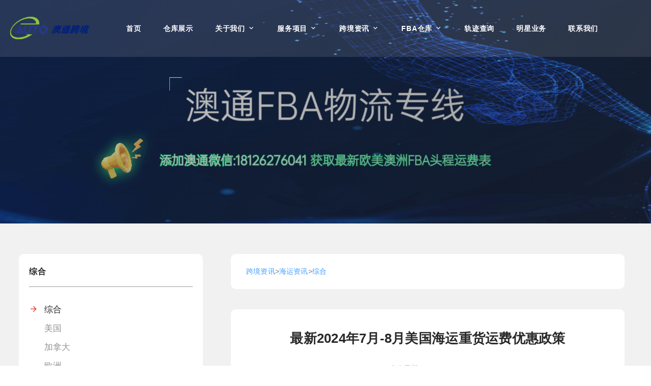

--- FILE ---
content_type: text/html; charset=UTF-8
request_url: https://www.autochina-logistics.com/a/5792.html
body_size: 7232
content:
<!DOCTYPE html>
<html class="wide wow-animation" lang="en">

<head>
  <script>
var _hmt = _hmt || [];
(function() {
  var hm = document.createElement("script");
  hm.src = "https://hm.baidu.com/hm.js?23071f800c5c196314ffc6373a6f969b";
  var s = document.getElementsByTagName("script")[0]; 
  s.parentNode.insertBefore(hm, s);
})();
</script>

    <title>最新2024年7月-8月美国海运重货运费优惠政策_综合_海运资讯_跨境资讯_澳通跨境</title>
    <meta content="" name="keywords" />
    <meta content="为调整货型结构，公司大力支持大家收重货，现推出收重货的优惠政策:	适用美国海运渠道			货型		折扣率	海卡含税	1.167	1	海卡含税	0.18055555" name="description" />
    <meta charset="utf-8">
    <meta name="viewport" content="width=device-width, height=device-height, initial-scale=1.0">
    <meta http-equiv="X-UA-Compatible" content="IE=edge">
    <link rel="icon" href="favicon.ico" type="image/x-icon">
    <link rel="stylesheet" type="text/css"
        href="http://fonts.googleapis.com/css?family=Roboto:400,600,700%7CRoboto+Slab:400,400i">
    <link rel="stylesheet" href="/static/mubanbaba/web/css/bootstrap.css">
    <link rel="stylesheet" href="/static/mubanbaba/web/css/fonts.css">
    <link rel="stylesheet" href="/static/mubanbaba/web/css/style.css">
        <script>(function() {var _53code = document.createElement("script");_53code.src = "https://tb.53kf.com/code/code/09f1535a6543f27aa815c1fd4207ee829/1";var s = document.getElementsByTagName("script")[0]; s.parentNode.insertBefore(_53code, s);})();</script>

    <style>
        .post-classic {
            max-width: 100%
        }

        .post-classic-caption:before {
            display: none
        }

        .ie-panel {
            display: none;
            background: #212121;
            padding: 10px 0;
            box-shadow: 3px 3px 5px 0 rgba(0, 0, 0, .3);
            clear: both;
            text-align: center;
            position: relative;
            z-index: 1;
        }

        html.ie-10 .ie-panel,
        html.lt-ie-10 .ie-panel {
            display: block;
        }

        .s_t {
            font-size: 18px;
            font-weight: 600;
            text-decoration: none;
            /* 去除默认的下划线 */
            outline: none;
            /* 去除旧版浏览器的点击后的外虚线框 */
            color: #000;
        }

        .s_t:hover {
            color: rgb(90, 161, 255);
        }

        .s_desc {
            font-size: 14px;
            color: #999;

            overflow: hidden;
            text-overflow: ellipsis;
            display: -webkit-box;
            -webkit-line-clamp: 2;
            /* 控制显示的行数 */
            -webkit-box-orient: vertical;
            margin: 5px 0;
        }

        .s_last {
            display: flex;
            align-items: center;
        }

        .s_time {
            font-size: 12px;
            color: #999;
        }

        .s_tag {
            display: flex;
            align-items: center;
            margin-left: 5px;

        }

        .s_tag span {
            background: rgb(241, 250, 255);
            color: rgb(90, 161, 255);
            padding: 3px 5px;
            font-size: 12px;
            border-radius: 3px;
            margin: 0 3px;
        }

        .s_item {
            margin: 10px 0;
        }


        @media (min-width: 1200px) {
            .col-xl-3 {
                flex: 0 0 auto;
                width: 30%;
            }
        }

        .blog-post-title {
            font-family: 'Microsoft YaHei', '微软雅黑', sans-serif;
            font-size: 26px;
            font-weight: 600;
            text-align: center;
        }

        .subTime {
            font-size: 14px;
            color: #999;
            text-align: center;
        }

        .keywordsInfo {
            margin-top: 20px;
            font-size: 14px;
            color: #000;
        }

        .keywordsInfo span {
            color: #409EFF;
        }

        .hoverClass:hover {
            color: #409EFF !important;
        }

        .aboutBox {
            background: #FFF;
            border-radius: 10px;
            padding: 20px 30px;
            margin: 20px 0;
        }

        .titleAbout {
            font-size: 20px;
            font-weight: 600;
            color: #000;
            margin-bottom: 20px;
        }

        .aboutItem {
            font-size: 14px;
            color: #666;
            display: block;
        }

        .aboutItem:hover {
            color: #409EFF;
        }
    </style>

</head>

<body>
    <div class="page">
        <!-- Page Header-->
        <header class="section page-header"> 
  <!-- RD Navbar-->
  <div class="rd-navbar-wrap" >
    <nav class="rd-navbar rd-navbar-classic" data-layout="rd-navbar-fixed" data-sm-layout="rd-navbar-fixed" data-md-layout="rd-navbar-fixed" data-md-device-layout="rd-navbar-fixed" data-lg-layout="rd-navbar-static" data-lg-device-layout="rd-navbar-static" data-xl-layout="rd-navbar-static" data-xl-device-layout="rd-navbar-static" data-lg-stick-up-offset="46px" data-xl-stick-up-offset="46px" data-xxl-stick-up-offset="46px" data-lg-stick-up="true" data-xl-stick-up="true" data-xxl-stick-up="true">
      <div class="rd-navbar-collapse-toggle rd-navbar-fixed-element-1" data-rd-navbar-toggle=".rd-navbar-collapse"><span></span></div>
      <div class="rd-navbar-aside-outer rd-navbar-collapse">
        <ul class="list-contact d-lg-none">
          <li><span class="icon mdi mdi-phone"></span></li>
          <li><a class="link" href="tel:18948738427">18948738427</a></li>
        </ul>
      </div>
      <div class="rd-navbar-main-outer">
        <div class="rd-navbar-main" style="max-width: 1600px !important; width:1450px !important"> 
          <!-- RD Navbar Panel111111111111111111111111111-->
          <div class="rd-navbar-panel"> 
            <!-- RD Navbar Toggle-->
            <button class="rd-navbar-toggle" data-rd-navbar-toggle=".rd-navbar-nav-wrap"><span></span></button>
            <!-- RD Navbar Brand-->
            <div class="rd-navbar-brand"><a class="brand" href="https://www.autochina-logistics.com/"><img class="brand-logo-dark" src="https://attached-file.oss-cn-shanghai.aliyuncs.com/aila3.0/3.0Resource/e7d8a75c728ec29.png" alt="澳通跨境" width="165" height="40"/><img class="brand-logo-light" src="https://attached-file.oss-cn-shanghai.aliyuncs.com/aila3.0/3.0Resource/e7d8a75c728ec29.png" alt="澳通跨境" width="165" height="40"/></a> </div>
          </div>
          <div class="rd-navbar-main-element">
            <div class="rd-navbar-nav-wrap">
              <ul class="rd-navbar-nav">
                <li class="rd-nav-item"><a class="rd-nav-link" href="https://www.autochina-logistics.com/">首页</a> </li>
                                <li class="rd-nav-item  "><a class="rd-nav-link" href="/cangku">仓库展示</a>
                                  </li>
                                <li class="rd-nav-item  rd-navbar--has-dropdown rd-navbar-submenu "><a class="rd-nav-link" href="/guanyu">关于我们</a>
                                    <ul class="rd-menu rd-navbar-dropdown">
                                        <li class="rd-dropdown-item"><a class="rd-dropdown-link" href="/guanyu/jianjie">公司简介 </a> </li>
                           
                                        <li class="rd-dropdown-item"><a class="rd-dropdown-link" href="/guanyu/wenhua">企业文化 </a> </li>
                           
                                        <li class="rd-dropdown-item"><a class="rd-dropdown-link" href="/guanyu/rongyu">资质荣誉 </a> </li>
                           
                                        <li class="rd-dropdown-item"><a class="rd-dropdown-link" href="/guanyu/zhaopinxinxi">招聘信息 </a> </li>
                           
                                      </ul>
                                  </li>
                                <li class="rd-nav-item  rd-navbar--has-dropdown rd-navbar-submenu "><a class="rd-nav-link" href="/fuwu">服务项目</a>
                                    <ul class="rd-menu rd-navbar-dropdown">
                                        <li class="rd-dropdown-item"><a class="rd-dropdown-link" href="/fuwu/kuaidi">快递专线 </a> </li>
                           
                                        <li class="rd-dropdown-item"><a class="rd-dropdown-link" href="/fuwu/kongyun">空运专线 </a> </li>
                           
                                        <li class="rd-dropdown-item"><a class="rd-dropdown-link" href="/fuwu/haiyun">海运专线 </a> </li>
                           
                                        <li class="rd-dropdown-item"><a class="rd-dropdown-link" href="/fuwu/dianchizhuanxian">DG专线 </a> </li>
                           
                                        <li class="rd-dropdown-item"><a class="rd-dropdown-link" href="/fuwu/dajian">海外仓库 </a> </li>
                           
                                      </ul>
                                  </li>
                                <li class="rd-nav-item  rd-navbar--has-dropdown rd-navbar-submenu "><a class="rd-nav-link" href="/zixun">跨境资讯</a>
                                    <ul class="rd-menu rd-navbar-dropdown">
                                        <li class="rd-dropdown-item"><a class="rd-dropdown-link" href="/zixun/c1">新闻资讯 </a> </li>
                           
                                        <li class="rd-dropdown-item"><a class="rd-dropdown-link" href="/zixun/c2">海运资讯 </a> </li>
                           
                                        <li class="rd-dropdown-item"><a class="rd-dropdown-link" href="/zixun/c3">跨境资讯 </a> </li>
                           
                                      </ul>
                                  </li>
                                <li class="rd-nav-item  rd-navbar--has-dropdown rd-navbar-submenu "><a class="rd-nav-link" href="/fbacangku">FBA仓库</a>
                                    <ul class="rd-menu rd-navbar-dropdown">
                                        <li class="rd-dropdown-item"><a class="rd-dropdown-link" href="/fbacangku/meiguo">美国 </a> </li>
                           
                                        <li class="rd-dropdown-item"><a class="rd-dropdown-link" href="/fbacangku/jianada">加拿大 </a> </li>
                           
                                        <li class="rd-dropdown-item"><a class="rd-dropdown-link" href="/fbacangku/yingguo">英国 </a> </li>
                           
                                        <li class="rd-dropdown-item"><a class="rd-dropdown-link" href="/fbacangku/deguo">德国 </a> </li>
                           
                                        <li class="rd-dropdown-item"><a class="rd-dropdown-link" href="/fbacangku/faguo">法国 </a> </li>
                           
                                        <li class="rd-dropdown-item"><a class="rd-dropdown-link" href="/fbacangku/yidali">意大利 </a> </li>
                           
                                        <li class="rd-dropdown-item"><a class="rd-dropdown-link" href="/fbacangku/bolan">波兰 </a> </li>
                           
                                        <li class="rd-dropdown-item"><a class="rd-dropdown-link" href="/fbacangku/xibanya">西班牙 </a> </li>
                           
                                        <li class="rd-dropdown-item"><a class="rd-dropdown-link" href="/fbacangku/riben">日本 </a> </li>
                           
                                        <li class="rd-dropdown-item"><a class="rd-dropdown-link" href="/fbacangku/moxige">墨西哥 </a> </li>
                           
                                        <li class="rd-dropdown-item"><a class="rd-dropdown-link" href="/fbacangku/woerma">沃尔玛 </a> </li>
                           
                                        <li class="rd-dropdown-item"><a class="rd-dropdown-link" href="/fbacangku/meikeduo">美客多 </a> </li>
                           
                                        <li class="rd-dropdown-item"><a class="rd-dropdown-link" href="/fbacangku/aodaliya">澳大利亚 </a> </li>
                           
                                      </ul>
                                  </li>
                                <li class="rd-nav-item  "><a class="rd-nav-link" href="/track">轨迹查询</a>
                                  </li>
                                <li class="rd-nav-item  "><a class="rd-nav-link" href="/kuajingkefu">明星业务</a>
                                  </li>
                                <li class="rd-nav-item  "><a class="rd-nav-link" href="/lianxiwomen">联系我们</a>
                                  </li>
                              </ul>
            </div>
          </div>
          <div class="rd-navbar-contact d-none d-lg-block">
            <ul class="list-contact">
              <li><span class="icon mdi mdi-phone"></span></li>
              <li><a class="link" href="tel:18948738427">18948738427</a></li>
            </ul>
          </div>
        </div>
      </div>
    </nav>
  </div>
</header>


<section class="parallax-container" data-parallax-img="/uploadfile/202409/455209885932fef.gif">
  <div class="parallax-content breadcrumbs-custom context-dark">
    <div class="container">
      <div class="row justify-content-center">
        <div class="col-12 col-lg-9">
         <!-- <h1 class="breadcrumbs-custom-title">综合</h1>
          <ul class="breadcrumbs-custom-path">
            <li><a href="https://www.autochina-logistics.com/">首页</a> > <a href="/zixun">跨境资讯</a> > <a href="/zixun/c2">海运资讯</a> > <a href="/zixun/c2/zonghe">综合</a> > </li>
          </ul> -->
        </div>
      </div>
    </div>
  </div>
</section>


        <section class="section section-lg bg-default" style="background:#f1f1f1">

            <div class="container">
                <div class="row row-70 justify-content-xl-between">
                    <div class="col-lg-4 col-xl-3" style="background:#FFF;border-radius:10px;padding:20px">
                        <div class="block-aside">

                                                        <div class="block-aside-item"><span class="block-aside-title">综合</span>
                                <ul class="category-list">
									

                                                                        <li  class="active" ><a href="/zixun/c2/zonghe">综合</a></li>
                                                                        <li ><a href="/zixun/c2/meiguo">美国</a></li>
                                                                        <li ><a href="/zixun/c2/jianada">加拿大</a></li>
                                                                        <li ><a href="/zixun/c2/ouzhou">欧洲</a></li>
                                                                        <li ><a href="/zixun/c2/moxige">墨西哥</a></li>
                                                                    </ul>

                            </div>
                                                        <div class="block-aside-item"><span class="block-aside-title">热门资讯</span>
                                                                <div class="post-minimal" style="display: block;">
                                    <h5 class="post-minimal-title"
                                        style="font-size:16px;font-weight:800;font-family: 'Microsoft YaHei', '微软雅黑', sans-serif;">
                                        <a href="/a/2373.html">德国海运港口：吕贝克（luebeck）简介</a>
                                    </h5>
                                    <p class="post-minimal-date" style="font-size:12px;color:#999">
                                        2023-12-18</p>
                                </div>
                                                                <div class="post-minimal" style="display: block;">
                                    <h5 class="post-minimal-title"
                                        style="font-size:16px;font-weight:800;font-family: 'Microsoft YaHei', '微软雅黑', sans-serif;">
                                        <a href="/a/9246.html">国际物流完整流程概述</a>
                                    </h5>
                                    <p class="post-minimal-date" style="font-size:12px;color:#999">
                                        2024-05-14</p>
                                </div>
                                                                <div class="post-minimal" style="display: block;">
                                    <h5 class="post-minimal-title"
                                        style="font-size:16px;font-weight:800;font-family: 'Microsoft YaHei', '微软雅黑', sans-serif;">
                                        <a href="/a/2457.html">如何降低美国FBA头程物流成本</a>
                                    </h5>
                                    <p class="post-minimal-date" style="font-size:12px;color:#999">
                                        2024-01-03</p>
                                </div>
                                                                <div class="post-minimal" style="display: block;">
                                    <h5 class="post-minimal-title"
                                        style="font-size:16px;font-weight:800;font-family: 'Microsoft YaHei', '微软雅黑', sans-serif;">
                                        <a href="/a/7015.html">青岛到新奥尔良美国海运专线价格船期清关流程</a>
                                    </h5>
                                    <p class="post-minimal-date" style="font-size:12px;color:#999">
                                        2024-02-27</p>
                                </div>
                                                                <div class="post-minimal" style="display: block;">
                                    <h5 class="post-minimal-title"
                                        style="font-size:16px;font-weight:800;font-family: 'Microsoft YaHei', '微软雅黑', sans-serif;">
                                        <a href="/a/2362.html">德国海运港口：基尔（kiel）简介</a>
                                    </h5>
                                    <p class="post-minimal-date" style="font-size:12px;color:#999">
                                        2023-12-18</p>
                                </div>
                                                                <div class="post-minimal" style="display: block;">
                                    <h5 class="post-minimal-title"
                                        style="font-size:16px;font-weight:800;font-family: 'Microsoft YaHei', '微软雅黑', sans-serif;">
                                        <a href="/a/2711.html">以星快船发货有什么要求吗？</a>
                                    </h5>
                                    <p class="post-minimal-date" style="font-size:12px;color:#999">
                                        2024-06-07</p>
                                </div>
                                                            </div>
                          <div class="block-aside-item"><span class="block-aside-title">热门关键词</span>

                            <div class="post-minimal">
                                                             <div class="keyItem"><a href="/keyword/wenzhang/25600.html"> 加拿大关税</a>
                                    </div>
                                                          <div class="keyItem"><a href="/keyword/wenzhang/25605.html">快船</a>
                                    </div>
                                                          <div class="keyItem"><a href="/keyword/wenzhang/25609.html">美国海关</a>
                                    </div>
                                                          <div class="keyItem"><a href="/keyword/wenzhang/25611.html">DDP</a>
                                    </div>
                                                          <div class="keyItem"><a href="/keyword/wenzhang/25612.html">DDU</a>
                                    </div>
                                                          <div class="keyItem"><a href="/keyword/wenzhang/25579.html">美国港口</a>
                                    </div>
                                                          <div class="keyItem"><a href="/keyword/wenzhang/25580.html">加拿大港口</a>
                                    </div>
                                                          <div class="keyItem"><a href="/keyword/wenzhang/25581.html">DG柜</a>
                                    </div>
                                                          <div class="keyItem"><a href="/keyword/wenzhang/25586.html">加拿大海派</a>
                                    </div>
                                                          <div class="keyItem"><a href="/keyword/wenzhang/25587.html">加拿大海运</a>
                                    </div>
                                                  </div>

                        </div>
                        <style>
                            .post-minimal{
                                display: flex;
                                flex-wrap: wrap;
                            }
                            .keyItem {
                                font-size: 12px;
                                background: rgb(241, 250, 255);
                                color: rgb(90, 161, 255);
                                padding: 3px 5px;
                                font-size: 12px;
                                border-radius: 3px;
                                margin: 5px 3px;
                                cursor: pointer;
                            }
                        </style>
                        </div>
                    </div>
                    <div class="frContent col-lg-8">
                        <div style="background:#FFF;border-radius:10px;padding:20px 30px;font-size: 14px;margin-bottom: 40px;" >
                            <a href="/zixun">跨境资讯</a>><a href="/zixun/c2">海运资讯</a>><a href="/zixun/c2/zonghe">综合</a>                        </div>
                       
                        <div class="" style="background:#FFF;border-radius:10px;padding:40px">
                            <div class="row row-50 justify-content-center">
                                <div>

                                    <h3 class="blog-post-title">最新2024年7月-8月美国海运重货运费优惠政策</h3>
                                    <p class="subTime">发布日期： 2024-07-10</p>
                                    <style>
                                           .blog-post-content p span{
                                             word-break: break-all !important;
                                             text-wrap-mode: wrap !important;
                                            }
                                      </style>
                                    <div class="blog-post-content" style=" word-break: break-all">
                                        <p>为调整货型结构，公司大力支持大家收重货，现推出收重货的优惠政策:</p>
<table border="1px dashed #dedede" width="100%">
	<colgroup>
		<col style="width:54.00pt;" width="72" />
		<col style="width:75.75pt;" width="101" />
		<col style="width:54.00pt;" width="72" />
	</colgroup>
	<tbody>
		<tr height="19" style="height:14.25pt;">
			<td class="et2" height="19" style="height:14.25pt;width:54.00pt;" width="72" x:str="">适用美国海运渠道</td>
			<td class="et2" style="width:75.75pt;" width="101" x:str="">货型</td>
			<td class="et3" style="width:54.00pt;" width="72" x:str="">折扣率</td>
		</tr>
		<tr height="19" style="height:14.25pt;">
			<td class="et2" height="19" style="height:14.25pt;" x:str="">海卡含税</td>
			<td class="et2" x:num="1.167">1:167</td>
			<td class="et3" x:num="1">1</td>
		</tr>
		<tr height="19" style="height:14.25pt;">
			<td class="et2" height="19" style="height:14.25pt;" x:str="">海卡含税</td>
			<td class="et2" x:num="0.180555555555556">1:200</td>
			<td class="et3" x:num="0.85">0.85</td>
		</tr>
		<tr height="19" style="height:14.25pt;">
			<td class="et2" height="19" style="height:14.25pt;" x:str="">海卡含税</td>
			<td class="et2" x:num="0.215277777777778">1:250</td>
			<td class="et3" x:num="0.7">0.7</td>
		</tr>
		<tr height="19" style="height:14.25pt;">
			<td class="et2" height="19" style="height:14.25pt;" x:str="">海卡含税</td>
			<td class="et2" x:num="0.25">1:300</td>
			<td class="et3" x:num="0.6">0.6</td>
		</tr>
		<tr height="19" style="height:14.25pt;">
			<td class="et4" height="19" style="height:14.25pt;" x:str="">海卡含税</td>
			<td class="et4" x:num="1.35">1:350</td>
			<td class="et5" x:num="0.5">0.5</td>
		</tr>
	</tbody>
</table>
<p><strong>计算方法:</strong></p>
<p>第-步:货重/方数=单方货重:</p>
<p>第二步:用上一步得出来的单方货重匹配上表的货型，得出所对应的折扣率;</p>
<p>第三步:用报价表中的海卡含税价*上一步得出的折扣率=结算价</p>
<p><strong>注意事项：</strong></p>
<p>1、此优惠只适用于海卡含税渠道，不适用美森、海派、美转加、DG(包括非危的纯电货物)等渠道:</p>
<p>2、单票货重100KGS以上方能享受此优惠:</p>
<p>3、此优惠与基他优惠不可善加使用:</p>
<p>4、最终优惠以进仓数据为准;</p>
<p>5、商业地址与私人地址需单询</p>
<p>活动有效期：下单时间 2024年7月9日-2024年8月31日有效</p>                                    </div>
                                </div>
                            </div>
                            
                        </div>

                        <div class="mt-5" style="background: #FFF;border-radius: 10px;padding: 20px 30px;">
                            <p class="fc-show-prev-next">
                                <strong>上一篇：</strong><a class="hoverClass" style="color: #666;"
                                    href="/a/5791.html">原产地认定标准</a><br>
                            </p>
                            <p class="fc-show-prev-next">
                                <strong>下一篇：</strong><a class="hoverClass" style="color: #666;"
                                    href="/a/5793.html">进出口货物原产地的确定</a>                            </p>
                        </div>

                        <div class="aboutBox mt-5">
                            <p class="titleAbout">相关内容</p>
                            <div class="aboutList">
                                                                <a class="aboutItem" href="/a/5718.html">
                                    亚马逊加拿大站销售佣金是多少？                                </a>
                                                                <a class="aboutItem" href="/a/6262.html">
                                    Amazon Vine 常见问题一览                                </a>
                                                                <a class="aboutItem" href="/a/18932.html">
                                    美国加急海运出口服务公司                                </a>
                                                                <a class="aboutItem" href="/a/6188.html">
                                    亚马逊英国站IEN合规要求更新：亚马逊电卖家需立即行动                                </a>
                                                                <a class="aboutItem" href="/a/21249.html">
                                    墨西哥跨境电商平台有哪些？                                </a>
                                                                <a class="aboutItem" href="/a/20122.html">
                                    衢州到美国纽约海运                                </a>
                                
                            </div>


                        </div>

                    </div>

                </div>
            </div>
        </section>
        <!-- Page Footer-->
        <footer class="section footer-classic context-dark">
    <div class="container">
      <div class="row row-50 justify-content-lg-between">
        <div class="col-lg-8 col-xxl-7 order-lg-2 pl-xl-5 wow-outer">
          <div class="wow slideInRight">
            <div class="row row-50">
              
              <div class="col-md-6">
                <h6 class="footer-title">联系方式</h6>
                <ul class="list-contact-info">
                  <li><span class="icon mdi mdi-map-marker icon-md icon-white"></span><span class="list-item-text"><a>公司总部地址：深圳市宝安区创业二路南4巷39号东南90米东联大厦B座B210                                                                                        东莞分公司地址：广东省东莞市沙田镇御海蓝岸252栋204  义乌分公司地址：浙江省金华市义乌市丹溪北路936号柒悦大厦213</a></span></li>
                  <li><span class="icon mdi mdi-phone icon-md icon-white"></span><span class="list-item-text"><a href="tel:18948738427">18948738427</a></span></li>
                </ul>
              </div>
              <div class="col-md-6">
                <h6 class="footer-title">社交</h6>
                <p>关注我们以保持联系并接收即时更新。</p>
                <ul class="social-list">
                  <li><a class="icon icon-sm icon-circle icon-circle-md icon-bg-white fa-facebook" href="#"></a></li>
                  <li><a class="icon icon-sm icon-circle icon-circle-md icon-bg-white fa-instagram" href="#"></a></li>
                  <li><a class="icon icon-sm icon-circle icon-circle-md icon-bg-white fa-twitter" href="#"></a></li>
                  <li><a class="icon icon-sm icon-circle icon-circle-md icon-bg-white fa-facebook" href="#"> </a></li>
                </ul>
              </div>
            </div>
          </div>
        </div>
        <div class="col-lg-4 order-lg-1 pr-xl-5 wow-outer">
          <div class="wow slideInLeft">
            <div class="row row-30">
              
              <div class="col-12">
                <p>深圳澳通国际货运代理有限公司为各类跨境电商卖家提供定制化国际物流服务，结合美国，加拿大，墨西哥，欧洲本地快递，本地卡车等优质服务商，我司以优质的物流渠道，精心打造的物流产品，以及标准化的操作流程，旨在为客户提供一个：省钱 省心 省时 省力 的高品质服务。

主营业务：加拿大FBA、美国FBA、墨西哥及欧洲国际物流专线服务，是一级国际货代公司，提供空运，海运，运输方式，双清包税，头程匹配美森/ZIM/COSCO等快船船期，并拥有加拿大海外仓、美国海外仓（自营）各五个，提供中转、暂存、退货换标、贴标等服务。

</p>
                <div class="footer-divider"></div>
                <p class="rights"> 深圳澳通国际货运代理有限公司  版权所有 <a href="https://beian.miit.gov.cn/" target="_blank" rel="nofollow">粤ICP备18063565号-1</a> <a href="/sitemap.xml" target="_blank">XML</a> <a href="https://www.yuan300.cn" target="_blank" style="display:none">模板巴巴</a> </p>
              </div>
            </div>
          </div>
        </div>
      </div>
    </div>
  </footer>    </div>
    <div class="snackbars" id="form-output-global"></div>
    <script src="/static/mubanbaba/web/js/core.min.js"></script>
    <script src="/static/mubanbaba/web/js/script.js"></script>
</body>

</html>